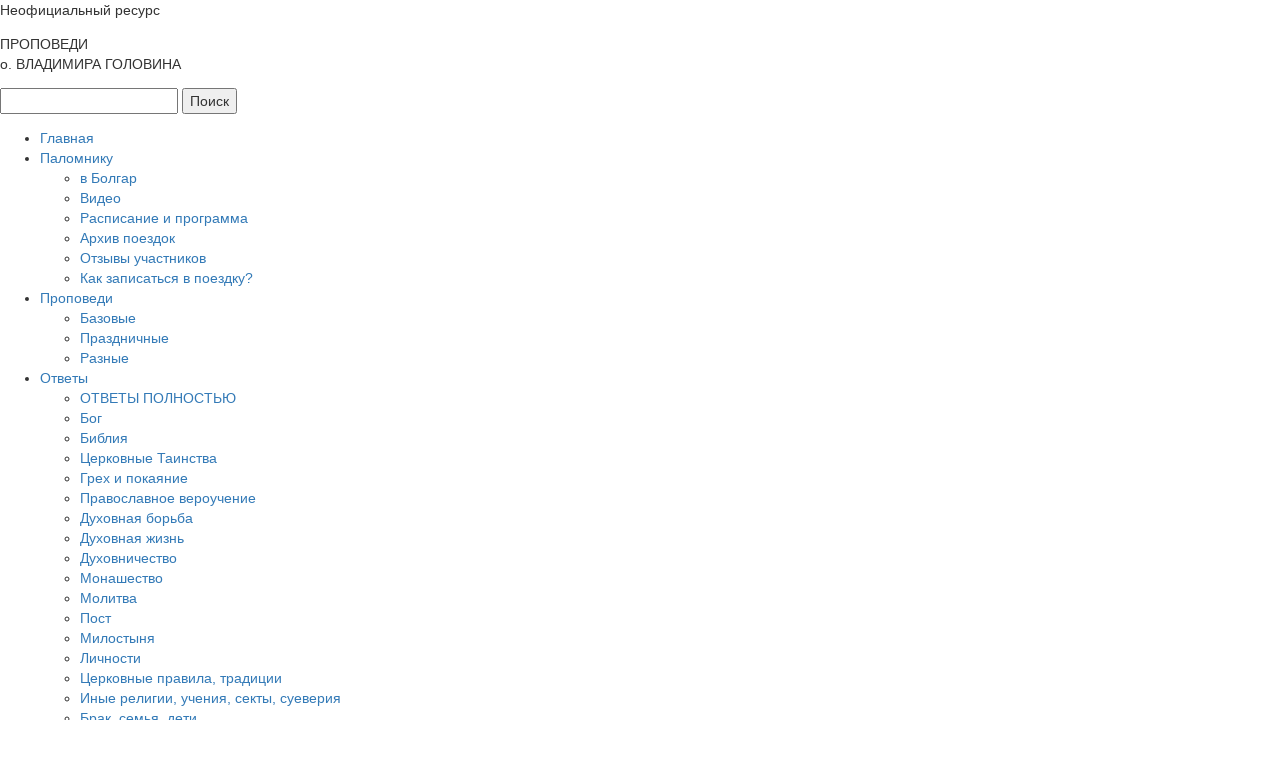

--- FILE ---
content_type: text/html; charset=UTF-8
request_url: https://vladimir-golovin.ru/o-grehe-osuzhdeniya.html
body_size: 29298
content:
<!DOCTYPE html>
<html>
<head>
	<title>Владимир Головин | О грехе осуждения</title>
	<meta http-equiv = "Content-Type" content = "text/html; charset=utf-8" />
	<meta name = "description" content = "На сайте размещена информация с проповедями протоиерея Владимира (Головина), касающиеся соборной молитвы по соглашению. А также ответы на разные вопросы поломников." />
	<meta name = "keywords" content = "соборная молитва, молитва по соглашению, владимир головин, головин болгар, мой духовный маяк" />
	<link type = "text/css" rel = "stylesheet" href = "https://vladimir-golovin.ru/assets/home/styles/bootstrap.css" />
	<link type = "text/css" rel = "stylesheet" href = "https://vladimir-golovin.ru/assets/home/styles/style.css?v=6" />
	<link href = "https://vladimir-golovin.ru/favicon.ico" rel = "shortcut icon" type = "image/x-icon" />
	<script src="https://vladimir-golovin.ru/assets/home/js/jquery-1.11.2.min.js"></script>
	<script src="https://vladimir-golovin.ru/assets/home/js/switch_off_mobile.js"></script>
	<script src="https://vladimir-golovin.ru/assets/home/js/carousel.js"></script>
	<script src="https://vladimir-golovin.ru/assets/home/js/cookie.js"></script>
	<script src="https://vladimir-golovin.ru/assets/home/js/bootstrap.min.js"></script>
	<script src="https://vladimir-golovin.ru/assets/home/js/main-09012019.js"></script>
	<script src='https://www.google.com/recaptcha/api.js'></script>
	<script src="https://yastatic.net/share2/share.js" async="async"></script>
	<script type="text/javascript" src="//vk.com/js/api/openapi.js?117"></script>
	<meta name="HandheldFriendly" content="True" />
	<meta name="MobileOptimized" content="320" />
	<meta name="viewport" content="width=device-width, initial-scale=1, minimum-scale=1, maximum-scale=1" />
	<meta name="google-site-verification" content="M21iUcCTq44yrtXLbZK9YKmkFKfHqlewr9DcFFRzOrg" />
	<meta property="fb:app_id" content="317101815359695" />
<link rel="canonical" href="https://vladimir-golovin.ru/o-grehe-osuzhdeniya.html"/>
</head>
<body>
    <script type="text/javascript">
        $(document).ready(function() {
            if (!$.cookie('sid_limit')) {
                $.cookie('sid_limit', 50);
            };
            $('#nav, .page_menu, #nav_footer').bind("click", function() {
                $.removeCookie('sid_limit');
            });
        });
    </script>
    <!-- Yandex.Metrika counter --><script> (function (d, w, c) { (w[c] = w[c] || []).push(function() { try { w.yaCounter33073683 = new Ya.Metrika({ id:33073683, clickmap:true, trackLinks:true, accurateTrackBounce:true, webvisor:true }); } catch(e) { } }); var n = d.getElementsByTagName("script")[0], s = d.createElement("script"), f = function () { n.parentNode.insertBefore(s, n); }; s.type = "text/javascript"; s.async = true; s.src = "https://mc.yandex.ru/metrika/watch.js"; if (w.opera == "[object Opera]") { d.addEventListener("DOMContentLoaded", f, false); } else { f(); } })(document, window, "yandex_metrika_callbacks");</script><noscript><div><img src="https://mc.yandex.ru/watch/33073683" style="position:absolute; left:-9999px;" alt="" /></div></noscript><!-- /Yandex.Metrika counter -->
	<div id="container">
		<header>
			<div id="header">
				<div id="header_top">
				  <span class="header__unofficial">Неофициальный ресурс</span>
					<!--img class="bg" src="https://vladimir-golovin.ru/assets/home/images/uzor.png" alt="Узор" />
					<a href="index.php">
						<img class="logo" src="https://vladimir-golovin.ru/assets/home/images/otets.png" alt="о. Владимир Головин" title="о. Владимир Головин" />
					</a-->
					<p class="logo">ПРОПОВЕДИ <br /><span>о. ВЛАДИМИРА ГОЛОВИНА</span></p>
					<form class="sisea-search-form" action="poisk.html" method="get">
    <input type="text" name="search" id="search" value="" />
    <input type="hidden" name="id" value="57" /> 
    <input class="button" type="submit" value="Поиск" />
</form>
				</div>
				<nav>
    <div id="nav">
      <ul>
      <li>
        <a href="https://vladimir-golovin.ru/">Главная</a>
      </li>
        <li class="first">
    <a href="palomniku/" >Паломнику</a><ul  class=""><li class="first">
    <a href="palomniku" >в Болгар</a>
</li><li>
    <a href="video.html" >Видео</a>
</li><li>
    <a href="raspisanie.html" >Расписание и программа</a>
</li><li>
    <a href="arxiv-poezdok/" >Архив поездок</a>
</li><li>
    <a href="otzyivy-palomnikov/" >Отзывы участников</a>
</li><li class="last">
    <a href="kak-zapisatsya-v-poezdku.html" >Как записаться в поездку?</a>
</li></ul>
</li><li>
    <a href="bazovye/" >Проповеди</a><ul  class=""><li class="first">
    <a href="bazovye" >Базовые</a>
</li><li>
    <a href="prazdnik/" >Праздничные</a>
</li><li class="last">
    <a href="raznye.html" >Разные</a>
</li></ul>
</li><li class="active">
    <a href="otvety.html" >Ответы</a><ul  class=""><li class="first">
    <a href="otvet.html" >ОТВЕТЫ ПОЛНОСТЬЮ</a>
</li><li>
    <a href="bog" >Бог</a>
</li><li>
    <a href="biblia" >Библия</a>
</li><li>
    <a href="tainstva-tserkvi.html" >Церковные Таинства</a>
</li><li class="active">
    <a href="greh" >Грех и покаяние</a>
</li><li>
    <a href="pravoslavie" >Православное вероучение</a>
</li><li>
    <a href="borba" >Духовная борьба</a>
</li><li>
    <a href="duhovnoe" >Духовная жизнь</a>
</li><li>
    <a href="duhovnik" >Духовничество</a>
</li><li>
    <a href="monah" >Монашество</a>
</li><li>
    <a href="o-molitve" >Молитва</a>
</li><li>
    <a href="post" >Пост</a>
</li><li>
    <a href="milost" >Милостыня</a>
</li><li>
    <a href="lichnost" >Личности</a>
</li><li>
    <a href="pravila" >Церковные правила, традиции</a>
</li><li>
    <a href="inoe" >Иные религии, учения, секты, суеверия</a>
</li><li>
    <a href="brak-semya-deti/" >Брак, семья, дети</a>
</li><li>
    <a href="muzh-i-zhena" >Православные мужчина и женщина</a>
</li><li>
    <a href="rozhdenie" >Беременность, рождение детей</a>
</li><li>
    <a href="sovremennoe" >Современная жизнь</a>
</li><li>
    <a href="poslednee" >Последние времена</a>
</li><li>
    <a href="smert" >Смерть, усопшие</a>
</li><li>
    <a href="temnoe" >Колдуны, порча, экстрасенсы</a>
</li><li class="last">
    <a href="raznoe" >Разные вопросы</a>
</li></ul>
</li><li>
    <a href="evangelie" >Евангелие</a>
</li><li>
    <a href="besedy" >Беседы</a>
</li><li>
    <a href="molitva-po-soglasheniyu" >Молитва по соглашению</a><ul  class=""><li class="first">
    <a href="molitva" >О молитве по соглашению</a>
</li><li>
    <a href="voprosy-o-molitve-po-soglasheniyu.html" >Вопросы о молитве по соглашению</a>
</li><li>
    <a href="raspisanie-i-texty-akafistov.html" >Расписание, тексты и аудио акафистов</a>
</li><li>
    <a href="svidetelstva/" >Свидетельства помощи Божией</a>
</li><li class="last">
    <a href="kak-prisoedinitsya.html" >Как присоединиться?</a>
</li></ul>
</li><li>
    <a href="knigi.html" >Книги</a><ul  class=""><li class="first">
    <a href="kniga" >"Как построить счастливую жизнь?"</a>
</li><li>
    <a href="pravoslavnaya-semya.html" >"Православная семья"</a>
</li><li class="last">
    <a href="prichastie-ispoved.html" >"Причастие Исповедь"</a>
</li></ul>
</li><li class="last">
    <a href="help" >Помощь сайту</a>
</li>
      </ul>
    </div>
</nav>
			</div>
		</header>
<div class="main_content">
    <div class="content">
        <ul class="page_menu otvet"><li class="first"><a href="otvet.html" >ОТВЕТЫ ПОЛНОСТЬЮ</a></li><li><a href="bog" >Бог</a></li><li><a href="biblia" >Библия</a></li><li><a href="tainstva-tserkvi.html" >Церковные Таинства</a></li><li class="active"><a href="greh" >Грех и покаяние</a></li><li><a href="pravoslavie" >Православное вероучение</a></li><li><a href="borba" >Духовная борьба</a></li><li><a href="duhovnoe" >Духовная жизнь</a></li><li><a href="duhovnik" >Духовничество</a></li><li><a href="monah" >Монашество</a></li><li><a href="o-molitve" >Молитва</a></li><li><a href="post" >Пост</a></li><li><a href="milost" >Милостыня</a></li><li><a href="lichnost" >Личности</a></li><li><a href="pravila" >Церковные правила, традиции</a></li><li><a href="inoe" >Иные религии, учения, секты, суеверия</a></li><li><a href="brak-semya-deti/" >Брак, семья, дети</a></li><li><a href="muzh-i-zhena" >Православные мужчина и женщина</a></li><li><a href="rozhdenie" >Беременность, рождение детей</a></li><li><a href="sovremennoe" >Современная жизнь</a></li><li><a href="poslednee" >Последние времена</a></li><li><a href="smert" >Смерть, усопшие</a></li><li><a href="temnoe" >Колдуны, порча, экстрасенсы</a></li><li class="last"><a href="raznoe" >Разные вопросы</a></li></ul>
        
        <div class="clear"></div>
        <div class="video_left big">
        	<div class="video_propoved">
        	    <h2>О грехе осуждения</h2>
        	    <p class="description"></p>
        		<iframe allowfullscreen="" src="https://www.youtube.com/embed/RjVRufCH7U8"></iframe>
<script type="text/javascript" src="//yastatic.net/es5-shims/0.0.2/es5-shims.min.js" charset="utf-8"></script>
<script type="text/javascript" src="//yastatic.net/share2/share.js" charset="utf-8"></script>
<div class="share_block">
    <span class="left">Поделиться с друзьями</span>
    <div class="ya-share2" data-services="vkontakte,facebook,odnoklassniki,moimir,twitter" data-image="http://vladimir-golovin.ru/assets/home/images/vladimir_golovin.png"></div>
</div>
        	</div>
    		<br>
<br>
<!--div class="audio">
	<h2>Аудиоверсия</h2>
	<audio controls>
		<source src="" type="audio/mpeg">
		<source src="" type="audio/ogg; codecs=vorbis">
	</audio>
</div-->
        	<div class="download_buttons">
        		<a class="button left" href="http://www.ssyoutube.com/watch?v=RjVRufCH7U8" target="_blank">Скачать видео</a>
        		<a download class="button right" href="">Скачать аудио</a>
        	</div>
        </div>
        <div class="video_comment">
    <p class="strong">Фрагмент ответов на вопросы</p>
    <p>от 29 октября 2016 г.</p>
    <p>Полную версию смотрите здесь:</p>
    <a class="button" href="otvety-29-10-2016.html" target="_blank">Перейти</a>
</div>
<script type="text/javascript">
    $(document).ready(function() {
        if ($('.video_comment .strong').text() == '') $('.video_comment').hide();
        if (typeof $('.video_left .description') !== "undefined" && $('.video_left .description').outerHeight()>0) var margin_height_1 = $('.video_left .description').outerHeight()+20;
        else var margin_height_1 = 0;
        var margin_height = $('.video_left h2').outerHeight()+margin_height_1+15;
        var iframe_height = $('.video_left iframe').outerHeight();
        $('.video_comment').css({ 'margin-top': margin_height, 'height': iframe_height });
    })
</script>
        <div class="clear"></div>
        <div class="full_screen">
    <ol class="intro_list">
	    <li class="first">
	<div>
		<h2><a href="kak-kayatsya-po-nastoyashhemu.html">Как каяться по-настоящему?</a></h2>
		<p></p>
	</div>
</li>
<hr /><li>
	<div>
		<h2><a href="pochemu-pokayanie-yavlyaetsya-pervoj-stupenyu-k-lyubvi.html">Почему покаяние является первой ступенью к любви?</a></h2>
		<p></p>
	</div>
</li>
<hr /><li>
	<div>
		<h2><a href="kak-ne-vpast-v-otchayane-ot-osoznaniya-svoej-grehovnosti.html">Как не впасть в отчаянье от осознания своей греховности?</a></h2>
		<p></p>
	</div>
</li>
<hr /><li>
	<div>
		<h2><a href="kak-vybratsya-iz-grehovnogo-sostoyaniya.html">Как выбраться из греховного состояния?</a></h2>
		<p></p>
	</div>
</li>
<hr /><li>
	<div>
		<h2><a href="yavlyayutsya-li-grehom-stavki-na-sport.html">Являются ли грехом денежные ставки на спорт?</a></h2>
		<p></p>
	</div>
</li>
<hr /><li>
	<div>
		<h2><a href="o-nashih-grehah-i-o-milosti-bozhiej.html">О наших грехах и о милости Божией</a></h2>
		<p></p>
	</div>
</li>
<hr /><li>
	<div>
		<h2><a href="o-primere-pokayaniya-svyatyh.html">О примере покаяния святых</a></h2>
		<p></p>
	</div>
</li>
<hr /><li>
	<div>
		<h2><a href="kak-pravilno-prosit-proshheniya-u-lyudej.html">Как правильно просить прощения у людей?</a></h2>
		<p></p>
	</div>
</li>
<hr /><li>
	<div>
		<h2><a href="est-li-nadezhda-na-spasenie-u-togo-kto-vsyu-zhizn-zhil-v-tyazhelyix-grehah.html">Есть ли надежда на спасение у того, кто всю жизнь жил в тяжелых грехах?</a></h2>
		<p></p>
	</div>
</li>
<hr /><li>
	<div>
		<h2><a href="budut-li-deti-na-strashnom-sude-otvechat-za-grehi-roditelej.html">Будут ли дети на Страшном Суде отвечать за грехи родителей?</a></h2>
		<p></p>
	</div>
</li>
<hr /><li>
	<div>
		<h2><a href="kak-na-rodivshihsya-detej-vliyayut-aborty.html">Как на родившихся детей влияют аборты их родителей?</a></h2>
		<p></p>
	</div>
</li>
<hr /><li>
	<div>
		<h2><a href="o-primere-pokayaniya-zakheya.html">О примере покаяния Закхея</a></h2>
		<p></p>
	</div>
</li>
<hr /><li>
	<div>
		<h2><a href="yavlyaetsya-li-flirt-grehom.html">Является ли флирт грехом?</a></h2>
		<p></p>
	</div>
</li>
<hr /><li>
	<div>
		<h2><a href="mozhno-li-vosstanovit-brak-posle-izmenyi.html">Можно ли восстановить венчанный брак после измены?</a></h2>
		<p></p>
	</div>
</li>
<hr /><li>
	<div>
		<h2><a href="vozvrashhenie-bludnogo-syna-k-otcu.html">Возвращение блудного сына к Отцу</a></h2>
		<p></p>
	</div>
</li>
<hr /><li>
	<div>
		<h2><a href="za-kakie-grehi-naznachaetsya-epitimiya.html">За какие грехи назначается епитимия, кто ее может отменить?</a></h2>
		<p></p>
	</div>
</li>
<hr /><li>
	<div>
		<h2><a href="chto-takoe-chrezmernoe-upovanie-na-boga.html">Что такое "чрезмерное упование на Бога"?</a></h2>
		<p></p>
	</div>
</li>
<hr /><li>
	<div>
		<h2><a href="kak-otnositsya-k-sogresheniyam-blizhnih.html">Как относиться к согрешениям ближних?</a></h2>
		<p></p>
	</div>
</li>
<hr /><li>
	<div>
		<h2><a href="stoit-li-podderzhivat-otnosheniya-s-lyudmi-prebyivayushhimi-v-tyazhkih-grehah.html">Стоит ли поддерживать отношения с людьми, пребывающими в тяжких грехах?</a></h2>
		<p></p>
	</div>
</li>
<hr /><li>
	<div>
		<h2><a href="greh-li-stavit-celi-kotoryie-tebe-ne-po-silam.html">Грех ли ставить цели, которые тебе не по силам?</a></h2>
		<p></p>
	</div>
</li>
<hr /><li>
	<div>
		<h2><a href="byivayut-li-problemy-i-skorbi-ne-iz-za-grehov.html">Бывают ли проблемы и скорби не из-за грехов?</a></h2>
		<p></p>
	</div>
</li>
<hr /><li>
	<div>
		<h2><a href="v-chem-glavnaya-prichina-neveriya-v-boga.html">В чем главная причина неверия в Бога?</a></h2>
		<p></p>
	</div>
</li>
<hr /><li>
	<div>
		<h2><a href="gordost-nachalo-vseh-nashih-problem.html">Гордость – начало всех наших проблем</a></h2>
		<p></p>
	</div>
</li>
<hr /><li>
	<div>
		<h2><a href="pochemu-tak-tyanet-ko-grehu.html">Почему так тянет ко греху?</a></h2>
		<p></p>
	</div>
</li>
<hr /><li class="active">
	<div>
		<h2><a href="o-grehe-osuzhdeniya.html">О грехе осуждения</a></h2>
		<p></p>
	</div>
</li>
<hr /><li>
	<div>
		<h2><a href="o-puti-k-istinnomu-pokayaniyu.html">О пути к истинному покаянию</a></h2>
		<p></p>
	</div>
</li>
<hr /><li>
	<div>
		<h2><a href="pochemu-nelzya-materitsya.html">Почему нельзя материться?</a></h2>
		<p></p>
	</div>
</li>
<hr /><li>
	<div>
		<h2><a href="nesut-li-deti-posledstviya-za-aborty-kotorye-delali-ih-roditeli.html">Несут ли дети последствия за аборты, которые делали их родители?</a></h2>
		<p></p>
	</div>
</li>
<hr /><li>
	<div>
		<h2><a href="o-nashej-poraboshhennosti-grehu-i-o-zhelanii-boga-nas-spasti.html">О нашей порабощенности греху и о желании Бога нас спасти</a></h2>
		<p></p>
	</div>
</li>
<hr /><li>
	<div>
		<h2><a href="mozhno-li-zhit-v-grehah-i-nadeyatsya-na-pokayanie-v-starosti.html">Можно ли жить в грехах и надеяться на покаяние в старости?</a></h2>
		<p></p>
	</div>
</li>
<hr /><li>
	<div>
		<h2><a href="mozhet-li-pravoslavnyj-chelovek-klyastsya.html">Может ли православный человек клясться?</a></h2>
		<p></p>
	</div>
</li>
<hr /><li>
	<div>
		<h2><a href="mozhet-li-lozh-byt-vo-blago.html">Может ли ложь быть во благо?</a></h2>
		<p></p>
	</div>
</li>
<hr /><li>
	<div>
		<h2><a href="kakie-grehi-yavlyayutsya-neprostitelnymi.html">Какие грехи являются непростительными?</a></h2>
		<p></p>
	</div>
</li>
<hr /><li>
	<div>
		<h2><a href="kak-otnositsya-k-lyudyam-s-netradiczionnoj-polovoj-orientaciej.html">Как относиться к людям с нетрадиционной ориентацией?</a></h2>
		<p></p>
	</div>
</li>
<hr /><li>
	<div>
		<h2><a href="kak-sovmestit-pokayanie-i-radost.html">Как совместить покаяние и радость?</a></h2>
		<p></p>
	</div>
</li>
<hr /><li>
	<div>
		<h2><a href="pochemu-blud-yavlyaetsya-strashnym-grehom.html">Почему блуд является страшным грехом?</a></h2>
		<p></p>
	</div>
</li>
<hr /><li>
	<div>
		<h2><a href="vliyayut-li-na-potomkov-grehi-predkov.html">Влияют ли на потомков грехи предков?</a></h2>
		<p></p>
	</div>
</li>
<hr /><li>
	<div>
		<h2><a href="chto-budet-s-chelovekom,-kotoryij-obizhaet-svoix-roditelej.html">Что будет с человеком, который обижает своих родителей?</a></h2>
		<p></p>
	</div>
</li>
<hr /><li>
	<div>
		<h2><a href="primer-pokayaniya-prepodobnoj-marii-egipetskoj.html">Пример покаяния преподобной Марии Египетской</a></h2>
		<p></p>
	</div>
</li>
<hr /><li>
	<div>
		<h2><a href="o-skvernoslovii.html">О сквернословии</a></h2>
		<p></p>
	</div>
</li>
<hr /><li>
	<div>
		<h2><a href="kak-byit-esli-muzh-izmenyaet.html">Как быть, если муж изменяет?</a></h2>
		<p></p>
	</div>
</li>
<hr /><li>
	<div>
		<h2><a href="chto-takoe-hula-svyatogo-duha.html">Что такое хула Святого Духа?</a></h2>
		<p></p>
	</div>
</li>
<hr /><li>
	<div>
		<h2><a href="ob-ispovedi-bogu-a-ne-svyashhennikam.html">Об исповеди Богу, а не священникам</a></h2>
		<p></p>
	</div>
</li>
<hr /><li>
	<div>
		<h2><a href="kak-iskupit-vinu-za-greh-posle-pokayaniya-i-ispovedi.html">Как искупить вину за грех после покаяния и Исповеди?</a></h2>
		<p></p>
	</div>
</li>
<hr /><li>
	<div>
		<h2><a href="o-telegonii-chem-opasen-greh-bluda.html">О телегонии. Чем опасен грех блуда?</a></h2>
		<p></p>
	</div>
</li>
<hr /><li>
	<div>
		<h2><a href="mozhno-li-kayatsya-v-grexah-sovershennyh-do-tainstva-kreshheniya.html">Можно ли каяться в грехах, совершенных до Таинства Крещения?</a></h2>
		<p></p>
	</div>
</li>
<hr /><li>
	<div>
		<h2><a href="vinovaty-li-muzhchinyi-v-grehe-aborta.html">Виноваты ли мужчины в грехе аборта?</a></h2>
		<p></p>
	</div>
</li>
<hr /><li>
	<div>
		<h2><a href="o-grazhdanskih-brakah-2.html">О "гражданских" браках</a></h2>
		<p></p>
	</div>
</li>
<hr /><li>
	<div>
		<h2><a href="o-videnii-svoih-grehov-i-o-milosti-bozhej.html">О видении своих грехов и о милости Божьей</a></h2>
		<p></p>
	</div>
</li>
<hr /><li>
	<div>
		<h2><a href="o-blagodenstvii-greshnikov-ob-obilii-zla.html">О «благоденствии» грешников, об обилии зла</a></h2>
		<p></p>
	</div>
</li>
<hr /><li>
	<div>
		<h2><a href="esli-posle-ispovedi-greh-snova-lezet-v-golovu.html">Что делать, если после исповеди грех снова лезет в голову?</a></h2>
		<p></p>
	</div>
</li>
<hr /><li>
	<div>
		<h2><a href="kak-borotsya-s-naklonnostyu-v-sebe-k-gomoseksualizmu.html">Как бороться с наклонностью в себе к гомосексуализму?</a></h2>
		<p></p>
	</div>
</li>
<hr /><li>
	<div>
		<h2><a href="v-kakih-sluchayah-deti-rasplachivayutsya-za-grehi-roditelej-2.html">В каких случаях дети расплачиваются за грехи родителей?</a></h2>
		<p></p>
	</div>
</li>
<hr /><li>
	<div>
		<h2><a href="dejstvitelno-li-muki-greshnikov-vechnye.html">Действительно ли муки грешников вечные?</a></h2>
		<p></p>
	</div>
</li>
<hr /><li>
	<div>
		<h2><a href="o-grexovnyh-professiyah-o-rabote-v-voskresnyij-den.html">О греховных профессиях. О работе в воскресный день</a></h2>
		<p></p>
	</div>
</li>
<hr /><li>
	<div>
		<h2><a href="o-pokayanii-v-grehe-aborta.html">О покаянии в грехе аборта</a></h2>
		<p></p>
	</div>
</li>
<hr /><li>
	<div>
		<h2><a href="o-nasledstvennom-alkogolizme.html">О наследственном алкоголизме</a></h2>
		<p></p>
	</div>
</li>
<hr /><li>
	<div>
		<h2><a href="otvechayut-li-deti-za-grehi-svoih-roditelej.html">Отвечают ли дети за грехи своих родителей?</a></h2>
		<p></p>
	</div>
</li>
<hr /><li>
	<div>
		<h2><a href="kak-vyimolit-dushi-ubiennyh-ot-aborta-mladencev.html">Как вымолить души убиенных от аборта младенцев?</a></h2>
		<p></p>
	</div>
</li>
<hr /><li>
	<div>
		<h2><a href="chto-takoe-greh.html">Что такое грех?</a></h2>
		<p></p>
	</div>
</li>
<hr /><li>
	<div>
		<h2><a href="v-kakih-sluchayah-posle-pokayaniya-ne-nastupaet-utesheniya.html">В каких случаях после покаяния не наступает утешения?</a></h2>
		<p></p>
	</div>
</li>
<hr /><li>
	<div>
		<h2><a href="kak-pravilno-ispovedovatsya.html">Как правильно исповедоваться?</a></h2>
		<p></p>
	</div>
</li>
<hr /><li>
	<div>
		<h2><a href="o-stesnitelnosti.html">О стеснительности</a></h2>
		<p></p>
	</div>
</li>
<hr /><li>
	<div>
		<h2><a href="o-detyah-zachatyh-vne-braka-3.html">О детях, зачатых вне брака</a></h2>
		<p></p>
	</div>
</li>
<hr /><li>
	<div>
		<h2><a href="ob-abortah-2.html">Об абортах</a></h2>
		<p></p>
	</div>
</li>
<hr /><li>
	<div>
		<h2><a href="ob-odnopolyh-brakah.html">Об однополых браках</a></h2>
		<p></p>
	</div>
</li>
<hr /><li class="last">
	<div>
		<h2><a href="o-zabyityh-grehah.html">О забытых грехах</a></h2>
		<p></p>
	</div>
</li>
<hr />
	</ol>
	<script type="text/javascript">
        $(document).ready(function() {
            // Скрываем список воспроизведения, если его нет
            str = $('.brief ol').text();
            re = /no stuff/ig;
            if(str.match(re)) $('.brief').hide();
            
            // Если список не кратен 10 или меньше 50 , делаем кнопку "Показать еще" невидимой
            if($('.intro_list li').length % 10 !== 0 || $('.intro_list li').length < 50) $(".button.more").css({'display' : 'none'});
            
            // Функция подгрузки контента
            var offset = 0;
            // Вешаем обработчик события "клик" на кнопку с классом .more
            $('.more').click(function() {
                if ($.cookie('sid_limit') > 50) {
                    offset = $.cookie('sid_limit');
                }
                else offset += 50;
                $('.more').data('offset', offset);
                // Ajax post-запрос к странице, выдающей ресурсы (в ней сниппет Ajax) 
                var data = $(this).data();
                $.post('http://vladimir-golovin.ru/ajax.html', data, function(data) {
                  // Выдаем ответ
                  $('.intro_list').append(data);
                })
                // В случае если вместо кнопки ссылка - a href="#", то расскоментировать строку ниже
                // return false;
                setTimeout(function() {
                    if(($('.intro_list li').length) % 10 !== 0) $(".button.more").css({'color' : '#ccc', 'background-color': '#fefefe', 'cursor' : 'default'});
                    $.cookie('sid_limit', $('.intro_list li').length);
                }, 1000);
            });

        });
    </script>
	<span data-action="pdoMenu" class="more button" data-tpl="item.list_1.tpl" data-parents="111">Показать ещё</span>
</div>
    </div>
</div>
		<footer>
			<div id="footer">
				<div id="footer_inner">
					<img src="https://vladimir-golovin.ru/assets/home/images/uzor_2.png" alt="Узор" class="footer_bg" />
					<div id="nav_footer">
						<ul>
							<li>
								<p>Проповеди</p>
							    <ul class=""><li class="first"><a href="bazovye" >Базовые</a></li><li><a href="prazdnik/" >Праздничные</a></li><li class="last"><a href="raznye.html" >Разные</a></li></ul>
							</li>
							<li>
								<p>Молитва по соглашению</p>
							    <ul class=""><li class="first">
    <a href="molitva" >О молитве по соглашению</a>
</li><li>
    <a href="voprosy-o-molitve-po-soglasheniyu.html" >Разные вопросы</a>
</li><li>
    <a href="raspisanie-i-texty-akafistov.html" >Расписание, тексты акафистов</a>
</li><li>
    <a href="svidetelstva/" >Свидетельства помощи</a>
</li><li class="last">
    <a href="kak-prisoedinitsya.html" >Как присоединиться?</a>
</li></ul>
							</li>
							<li>
							<p>Другое</p>
								<ul class=""><li class="first">
    <a href="palomniku/" >Поездки в Болгар</a>
</li><li class="active">
    <a href="otvety.html" >Ответы</a>
</li><li>
    <a href="knigi.html" >Книги</a>
</li><li class="last">
    <a href="help" >Помощь сайту</a>
</li></ul>
							</li>
						</ul>
					</div>
					<div id="social">
						<a href="http://www.youtube.com/user/golovinBolgar" target="_blank">
							<img src="https://vladimir-golovin.ru/assets/home/images/you.png" alt="youtube.com"  title="Наш канал на YouTube.ru" />
						</a>
						<a href="http://vk.com/golovinbolgar" target="_blank">
							<img src="https://vladimir-golovin.ru/assets/home/images/vk.png" alt="vk.ru" title="Наша группа в VK.com" />
						</a>
					</div>
				</div>
    			<div id="developer_link">
    				<a href="http://mastersid.ru/" target="_blank" title="MasterSid - создание сайтов">
    					<img src="https://vladimir-golovin.ru/assets/home/images/web_icon.png" alt="MasterSid - создание сайтов" />
    					<p class="big"><span class="change">M</span>aster<span class="change">S</span>id</p>
    					<p class="change">создание сайтов</p>
    				</a>
    			</div>
			</div>
			<p id="full_version" class="button">Перейти на полную версию сайта</p>
		</footer>
	</div>
</body>
</html>

--- FILE ---
content_type: application/javascript; charset=UTF-8
request_url: https://vladimir-golovin.ru/assets/home/js/switch_off_mobile.js
body_size: 131
content:
$(document).ready(function($){
	$("#full_version").bind("click", function() {
		$("meta[name='HandheldFriendly']").attr("content", "");
		$("meta[name='MobileOptimized']").attr("content", "");
		$("meta[name='viewport']").attr("content", "");
	});
});

--- FILE ---
content_type: application/javascript; charset=UTF-8
request_url: https://vladimir-golovin.ru/assets/home/js/main-09012019.js
body_size: 3508
content:
$(document).ready(function() {

	$("#slideshow div:first").attr("class", "active");
	
	// Меню
	$("#nav ul li.top").mouseover(function(){
		if ($(this).outerWidth() > 120) {
			$("ul",this).css("width", $("ul",this).parent('li').outerWidth());
		}
		else {
			$(this).css("width", $(this).outerWidth());
			$("ul",this).css("width", $("ul",this).parent('li').outerWidth() + 30);
		}
	});
	
	if ($(window).width() > 710) {
    	$("#nav ul li").mouseover(function(){
    		$("ul",this).show();
    	}).mouseout(function(){
    		$("ul",this).hide();
    	});
	}
	
	$(".open_close").bind("click", function() {
	   $("#slideshow").hide();
	   $(this).css("display", "none");
	   $(".close_open").css("display", "block");
	});   
	$(".close_open").bind("click", function() {
	   $("#slideshow").show();
	   $(this).css("display", "none");
	   $(".open_close").css("display", "block");
	});

    $(".page_menu li").css("width", 100/$(".page_menu li").length + "%");
    
    $(".brief").css("height", ($(".video_left").height() - 10));
    
    if ($(".audio source").attr('src') == '') {
        $('div.audio, .download_buttons').hide();
        $('.button.left').clone().attr('class', 'button left single').appendTo($('.video_propoved').parent('div'));
    };

    //BUG для Android
    var nua = navigator.userAgent,
        is_android = ((nua.indexOf('Mozilla/5.0') > -1 && nua.indexOf('Android ') > -1 && nua.indexOf('AppleWebKit') > -1) && !(nua.indexOf('Chrome') > -1));

    if(is_android === true) {
        $('body').addClass('is-android');
    };
	  // Высота слайдов
	  //$("#slideshow").css("height", $("#slideshow div img").outerHeight());
	
	
	  // Слайдер
    var newInterval = setInterval(function () {
    	var $active = $('#slideshow div.active');
    	if ( $active.length == 0 ) $active = $('#slideshow div:last');
    
    	// use this to pull the divs in the order they appear in the markup
    	var $next =  $active.next().length ? $active.next()
    		: $('#slideshow div:first');
    
    	// uncomment below to pull the divs randomly
    	//var $sibs  = $active.siblings();
    	//var rndNum = Math.floor(Math.random() * $sibs.length );
    	//var $next  = $( $sibs[ rndNum ] );
    
    	$active.addClass('last-active');
    
    	$next.css({opacity: 0.0})
    		.addClass('active')
    		.animate({opacity: 1.0}, 1000, function() {
    			$active.removeClass('active last-active');
    		});
    }, 4000);
    
    if (typeof(AjaxForm) !== 'undefined') {
      AjaxForm.Message.success = function() {};
      AjaxForm.Message.error = function() {};
    }
    
    $('a[data-action="openform"]').bind('click', function() {
      $('.ajax_form').slideToggle();
    })
    
    //Антиспам
    $('.ajax_form').append('<input type="text" name="org" value="" class="_org" style="visibility:hidden; height: 0; width: 0; padding: 0; border:none;"/>');
    
});
$(document).on('af_complete', function(event, response) {
  var form = response.form;
  console.log(response);
  if (response.success) {
    form.find('.result_success').slideUp();
    form.find('.result').html(response.message);
    if (form.attr('name') === 'form-main') {
      //yaCounter48821480.reachGoal('order');
      //console.log(form.attr('name'));
      //ga('send','event',{eventCategory:'Zakazat',eventAction: 'Send'});
    }
    /*if (form.attr('name') === 'call-me') {
      console.log(form.attr('name'));
      ga('send','event',{eventCategory:'Zakazat',eventAction: 'Send'});
      yaCounter48403085.reachGoal('ZVONOK');
    }*/
  }
  else {
    form.find('.result').html(response.message);
  }
});
